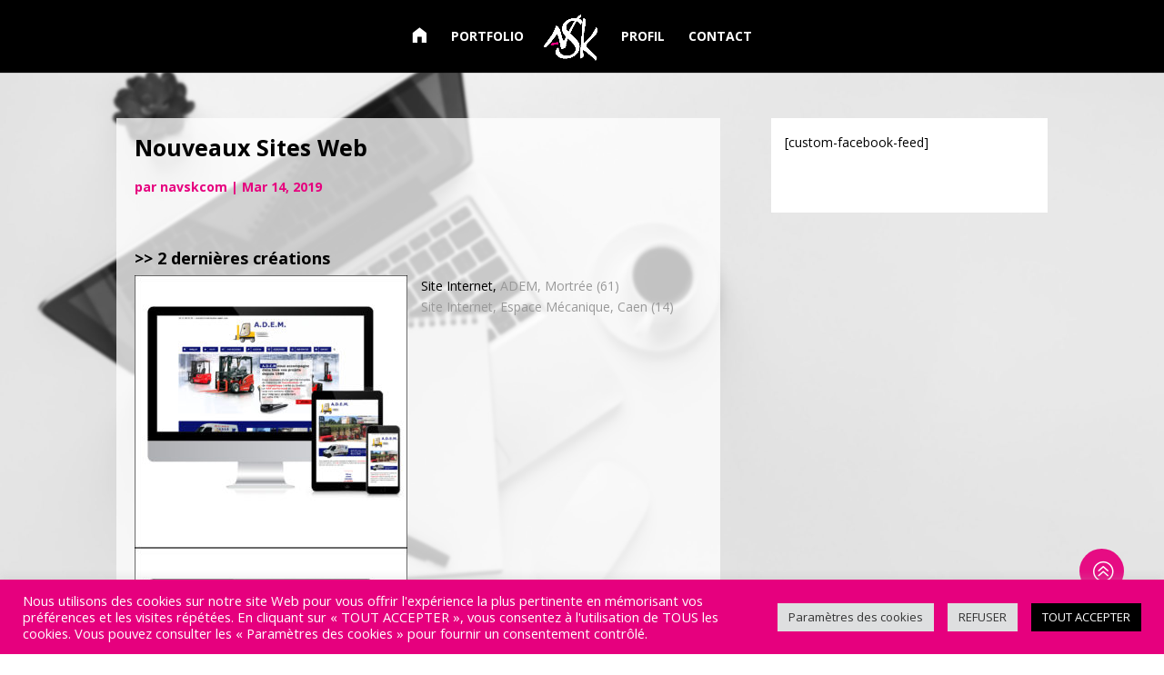

--- FILE ---
content_type: text/css
request_url: https://navsk.fr/wp-content/et-cache/1363/et-divi-dynamic-tb-50290-tb-50026-1363-late.css?ver=1766841447
body_size: 79
content:
@font-face{font-family:ETmodules;font-display:block;src:url(//navsk.fr/wp-content/themes/Divi/core/admin/fonts/modules/all/modules.eot);src:url(//navsk.fr/wp-content/themes/Divi/core/admin/fonts/modules/all/modules.eot?#iefix) format("embedded-opentype"),url(//navsk.fr/wp-content/themes/Divi/core/admin/fonts/modules/all/modules.woff) format("woff"),url(//navsk.fr/wp-content/themes/Divi/core/admin/fonts/modules/all/modules.ttf) format("truetype"),url(//navsk.fr/wp-content/themes/Divi/core/admin/fonts/modules/all/modules.svg#ETmodules) format("svg");font-weight:400;font-style:normal}

--- FILE ---
content_type: text/css
request_url: https://navsk.fr/wp-content/et-cache/1363/et-divi-dynamic-tb-50290-tb-50026-1363-late.css
body_size: 79
content:
@font-face{font-family:ETmodules;font-display:block;src:url(//navsk.fr/wp-content/themes/Divi/core/admin/fonts/modules/all/modules.eot);src:url(//navsk.fr/wp-content/themes/Divi/core/admin/fonts/modules/all/modules.eot?#iefix) format("embedded-opentype"),url(//navsk.fr/wp-content/themes/Divi/core/admin/fonts/modules/all/modules.woff) format("woff"),url(//navsk.fr/wp-content/themes/Divi/core/admin/fonts/modules/all/modules.ttf) format("truetype"),url(//navsk.fr/wp-content/themes/Divi/core/admin/fonts/modules/all/modules.svg#ETmodules) format("svg");font-weight:400;font-style:normal}